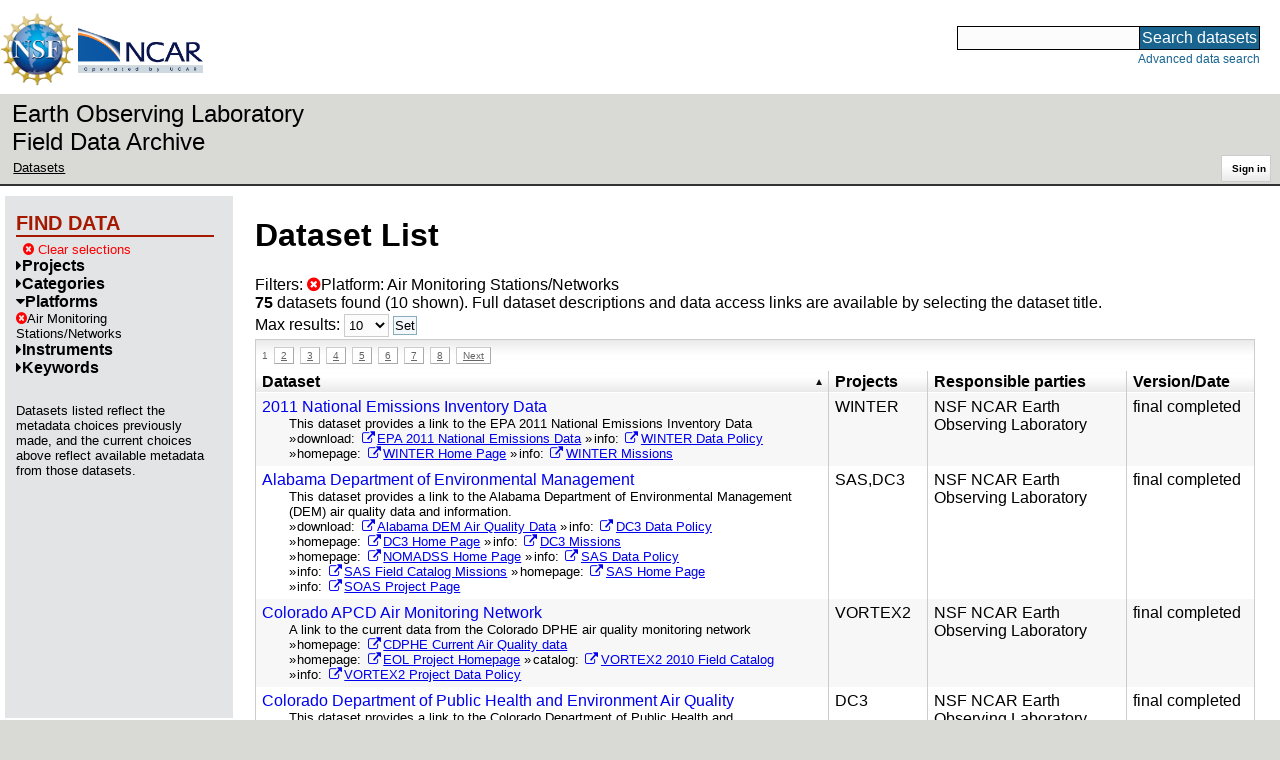

--- FILE ---
content_type: text/html;charset=utf-8
request_url: https://data.eol.ucar.edu/dataset/list?platform=165&children=platform
body_size: 46259
content:
<!DOCTYPE HTML PUBLIC "-//W3C//DTD HTML 4.01 Transitional//EN" "http://www.w3.org/TR/html4/loose.dtd">
<html>
<head>
        <meta http-equiv="Content-Type" content="text/html; charset=utf-8">
        <meta http-equiv="Content-Style-Type" content="text/css">
        <link href="/static/b2odXeM844X3il6a1cBt1NkPEgt5bNdUKrM37ElO5Pn.ico" rel="shortcut icon" />
        <link rel="home" href="https://data.eol.ucar.edu/home/index" title="NSF NCAR EOL data archive home page" />
        <link rel="search" href="https://data.eol.ucar.edu/dataset/search" title="Search for data in the NSF NCAR EOL archive" />

        

        
        

        <script src="/static/t5OGphSUjwdNOoxNKgdRTTh1RBtmzhMXxHDYYeR4lYj.js" type="text/javascript" ></script>
<link href="/static/jh6NYHH9IUNRYIWVy8n35sWRIbNs8lAGRTdTUkyRTMZ.css" type="text/css" rel="stylesheet" media="screen, projection" />
<script src="/static/12s404mdgRacL7Nog2gnda7R2MI6KrsH0IOdKAga8d8.js" type="text/javascript" ></script>
<script src="/static/umdOcrisXiLpUULFstdfGTCV3FMmPnlidVrt1n1IXWI.js" type="text/javascript" ></script>
<script src="/static/WVIfYwFFw9Aod8hQ0aU1gbaDtFGx2TNocCmJNCbirQD.js" type="text/javascript" ></script>
<link href="/static/Bp0xEpwpMz3gTcZ17X7uroRGkEtdgvbtSQW0zXuGLwc.css" type="text/css" rel="stylesheet" media="screen, projection" />

<link href="/static/AeCalxMCGpEpWFZLgxjqKwVMPG78OstR8YQRpQ6Qs2Y.css" type="text/css" rel="stylesheet" media="screen, projection" />


<script type="text/javascript">
    var validsBaseUrl = '/dataset/listKeywords?platform=165';
    var exploreBaseUrl = '/dataset/list?platform=165&max=10&offset=0&order=asc&sort=title&list=platform';

  $(document).ready(function() {
    /* moved to prefetch in controller; test remains awaiting full testing */
    if ( true &&
         ('' != '')
       ) getToggleKeywords('',validsBaseUrl);

    setupNavmenuEtc(exploreBaseUrl);
    $('.explore-valid').click({baseUrl: validsBaseUrl}, getKeywordsForClick);
  });
</script>

        <script type="text/javascript">
            $(document).ready(function() {
              $('input#searchInput').autocomplete({
                minLength: 3,
                position: { my: "right top", at: "right bottom" },
                source: "/dataset/asearch",
                select: function(event, ui) {
                    $("#searchInput").val(ui.item.value);
                    $("#searchForm").submit();
                    },
                open: function(event, ui) { $(".ui-autocomplete").css("z-index", 999); },
                });
            });
        </script>

        
        
        
        
        
        

        
        <title>NSF NCAR EOL data archive -- Dataset List</title>

        
        <meta http-equiv="Content-Type" content="text/html; charset=UTF-8"/>
        <meta name="layout" content="main"/>
        
        
    
</head>
<body>
<a class="hiddenStructure" accesskey="1" href="#data_content">Skip to data content</a>
<a class="hiddenStructure" accesskey="2" href="#data_search">Skip to data search</a>
<div class="visualClear"></div>
<div id="eolheader">

    <div id="logo-floater">
        <a href="https://nsf.gov/"><img id="nsf-logo" class="logo-header"
         src="/static/q52lPtYCHYsr4lSgqBuZgdi1MxPuWYJ186Aoz7FPOMD.gif"
         alt="NSF" /></a>
        <a href="https://ncar.ucar.edu/"><img id="ncar-logo" class="logo-header"
         src="/static/SM0rSba7Wy3bKESHJN1JjxyeAacJ7czxZYOQlD3kQzM.png"
         alt="NCAR" /></a>
    </div>

    <div class="region-header">
     <div id="searchbox"><a class="hiddenStructure" name="data_search"></a><FORM id="searchForm" class="close" ACTION="/dataset/search" METHOD="POST"><input type="text" name="searchKey" size="18" maxlength="80" id="searchInput" class="inputLabelActive" title="Search for data: keywords or archive ID (wildcards ?*)"><input type="submit" value="Search datasets" class="searchButton"><input type="hidden" name="searchType" value="ALL"></FORM><a id="data_search_advanced" rel="nofollow" href="/dataset/search/advanced">Advanced&nbsp;data&nbsp;search</a></div>
    </div>
</div>

<div id="subheaderwrap">

<div id="eol_data_name"><a href="https://data.eol.ucar.edu/"
 title="NSF NCAR EOL data" rel="home" id="eol_data_link"
 >Earth Observing Laboratory<br>Field Data Archive</a></div>

<div id="breadcrumbwrap"><div id="breadcrumbs_scroll">
<ul class="breadcrumbs-list immediate listSize2">
  <li class="breadcrumb"><a href="/dataset/list?platform=165&amp;children=platform&amp;max=10&amp;offset=0&amp;order=asc&amp;sort=title">Datasets</a></li>

</ul>

</div></div>

<div id="toolswrap"><div id="tools">


<div class="buttons" id="signinwrap">
<span class="button"><a href="/login/auth" rel="nofollow">Sign&nbsp;in</a></span>
</div>


</div></div>

</div>
<div class="visualClear"></div>

<div id="viewportwrap">




<div id="navwrap" class="box-left"><div id="nav"><div class="nav">

    



<div id="controlMenu" class="navmenu box">
<div class="navmenu-pane">
  <div class="navmenu-controls"><ul class="navmenu-pane-list">
   
   </ul></div>
</div>
</div>

<div id="exploreMenu" class="navmenu box">
<div class="navmenu-title">
  <h2><span class="navmenu-title-name">Find data</span></h2>
</div>

<div id="exploreMenu-control" class="navmenu-pane">
  <div class="navmenu-controls"><ul class="navmenu-pane-list">
  
    
    <li class="navmenu-item-control"><a href="/home/clear" rel="nofollow" class="cancel"><span class="navmenu-item-label"><i class="fa fa-times-circle zinc-icon-cancel" aria-hidden="true"></i> Clear selections</a></span></li>
  
  </ul></div>
</div>


  <div id="exploreMenu-project" class="navmenu-pane">
    <div class="navmenu-pane-header explore-valid" data-relation="project">
        <h3><span class="navmenu-pane-name navmenu-toggler"
            ><i id="exploreMenuPaneIcon_project"
              class="navmenu-pane-icon fa fa-caret-right"
              ></i>Projects</span></h3>
    </div>
    
    <div id="project-navmenu-items"
         class="navmenu-items nav-slider navmenu-mixed-wrapper"
    >
      
    </div>

    <div class="slider-wrapper"><div id="slider-container-project" class="slider-container">
        <div class="fix_ie_slider"></div>
        <div id="slider-project"
         class="ui-slider-vertical "
         style=""
        >
        </div>
    </div></div>

  </div>

  <div id="exploreMenu-category" class="navmenu-pane">
    <div class="navmenu-pane-header explore-valid" data-relation="category">
        <h3><span class="navmenu-pane-name navmenu-toggler"
            ><i id="exploreMenuPaneIcon_category"
              class="navmenu-pane-icon fa fa-caret-right"
              ></i>Categories</span></h3>
    </div>
    
    <div id="category-navmenu-items"
         class="navmenu-items nav-slider navmenu-mixed-wrapper"
    >
      
    </div>

    <div class="slider-wrapper"><div id="slider-container-category" class="slider-container">
        <div class="fix_ie_slider"></div>
        <div id="slider-category"
         class="ui-slider-vertical "
         style=""
        >
        </div>
    </div></div>

  </div>

  <div id="exploreMenu-platform" class="navmenu-pane">
    <div class="navmenu-pane-header explore-valid" data-relation="platform">
        <h3><span class="navmenu-pane-name navmenu-toggler"
            ><i id="exploreMenuPaneIcon_platform"
              class="navmenu-pane-icon fa fa-caret-down"
              ></i>Platforms</span></h3>
    </div>
    
    <div id="platform-navmenu-items"
         class="navmenu-items nav-slider navmenu-mixed-wrapper"
    ><div class="navmenu-item-control keyword-selected"
          ><a href="/dataset/list?max=10&amp;offset=0&amp;order=asc&amp;sort=title&amp;list=platform&amp;remove=platform" rel="nofollow" class="cancel"><span class="navmenu-item-label"><i class="fa fa-times-circle zinc-icon-cancel" aria-hidden="true"></i>Air Monitoring Stations/Networks</span></a>
        </div>
        
      
    </div>

    <div class="slider-wrapper"><div id="slider-container-platform" class="slider-container">
        <div class="fix_ie_slider"></div>
        <div id="slider-platform"
         class="ui-slider-vertical "
         style=""
        >
        </div>
    </div></div>

  </div>

  <div id="exploreMenu-instrument" class="navmenu-pane">
    <div class="navmenu-pane-header explore-valid" data-relation="instrument">
        <h3><span class="navmenu-pane-name navmenu-toggler"
            ><i id="exploreMenuPaneIcon_instrument"
              class="navmenu-pane-icon fa fa-caret-right"
              ></i>Instruments</span></h3>
    </div>
    
    <div id="instrument-navmenu-items"
         class="navmenu-items nav-slider navmenu-mixed-wrapper"
    >
      
    </div>

    <div class="slider-wrapper"><div id="slider-container-instrument" class="slider-container">
        <div class="fix_ie_slider"></div>
        <div id="slider-instrument"
         class="ui-slider-vertical "
         style=""
        >
        </div>
    </div></div>

  </div>

  <div id="exploreMenu-gcmdScienceKeyword" class="navmenu-pane">
    <div class="navmenu-pane-header explore-valid" data-relation="gcmdScienceKeyword">
        <h3><span class="navmenu-pane-name navmenu-toggler"
            ><i id="exploreMenuPaneIcon_gcmdScienceKeyword"
              class="navmenu-pane-icon fa fa-caret-right"
              ></i>Keywords</span></h3>
    </div>
    
    <div id="gcmdScienceKeyword-navmenu-items"
         class="navmenu-items nav-slider navmenu-mixed-wrapper"
    >
      
    </div>

    <div class="slider-wrapper"><div id="slider-container-gcmdScienceKeyword" class="slider-container">
        <div class="fix_ie_slider"></div>
        <div id="slider-gcmdScienceKeyword"
         class="ui-slider-vertical "
         style=""
        >
        </div>
    </div></div>

  </div>


<div id="exploreMenu-etc" class="navmenu-pane">
  

  
    <p>
    Datasets listed reflect the metadata choices previously made,
    and the current choices above reflect available metadata from those datasets.
    </p>
  
</div>

</div>


        </div></div></div>


<div id="bodycontentwrap" class="withnav">
<div id="bodycontent">
<a class="hiddenStructure" name="data_content"></a>


    

<div id="siteMessage" style="display: none;">
    <div id="siteMessageTextWrapper" class="message ">
        <div id="siteMessageText" class="-message"
        ></div><div id="siteMessageIconWrapper"><img class="message-icon"
                src="/static/9HCNgfprjIusjE2vS6gxH7YAUCJAljbRwUXEWXrBnM5.png"
                border="0"
                onclick="$('#siteMessageText').slideToggle(); return false;"
              ><img class="message-icon"
                src="/static/vbs3RbiqULXpxoVyuHl7UUqktaRtuk4MuBzGWBvO2Lg.png"
                border="0"
                onclick="$('#siteMessage').slideUp(); return false;"
          ></div>
    </div>
</div>



    

<div id="flash" style="display: none;">
    <div id="flashMessageTextWrapper" class="message ">
        <div id="flashMessageText" class="-message"
        ></div><div id="flashMessageIconWrapper"><img class="message-icon" src="/static/9HCNgfprjIusjE2vS6gxH7YAUCJAljbRwUXEWXrBnM5.png" border="0" onclick="$('#flashMessageText').slideToggle(); return false;"><img class="message-icon" src="/static/vbs3RbiqULXpxoVyuHl7UUqktaRtuk4MuBzGWBvO2Lg.png" border="0" onclick="$('#flash').slideUp(); return false;"></div>
    </div>
</div>



<div id="mainBody">
<div class="body">

            
                <h1>Dataset List</h1>
            

<div>

<ul class="param-list filter-list immediate inlineflow listSize99"
>
    <li><a href="/dataset/list?max=10&amp;order=asc&amp;sort=title&amp;remove=platform&amp;list=platform" rel="nofollow" class="cancel" title="Remove Platform"><span class="navmenu-item-label"><i class="fa fa-times-circle zinc-icon-cancel" aria-hidden="true"></i>Platform:
        Air Monitoring Stations/Networks</span></a></li>
 </ul>

<ul class="param-list option-list immediate inlineflow listSize99">
    
</ul>

<b>75</b> datasets found
    (10 shown).


Full dataset descriptions and data access links are available by selecting the dataset title.
  


</div>


            <div class="setterWrap">
                <span id="pageMax">
                    <form action="/dataset/list" method="get" name="maxSetter" id="maxSetter" >
<input type="hidden" name="sort" value="title" id="sort" />
<input type="hidden" name="order" value="asc" id="order" />
<input type="hidden" name="platform" value="165" id="platform" />
<input type="hidden" name="list" value="platform" id="list" />
Max results:
<select name="max" onchange="$(&#39;#maxSetter&#39;).submit();" id="max" >
<option value="10" selected="selected" >10</option>
<option value="50" >50</option>
<option value="100" >100</option>
<option value="500" >500</option>
</select>
<input type="submit" name="Set" value="Set" id="Set" />
</form>
                </span>
            </div>

    
            <div id="paginateTop" class="paginateButtons">
                <span class="currentStep">1</span><a href="/dataset/list?platform=165&amp;max=10&amp;offset=10&amp;order=asc&amp;sort=title&amp;list=platform" class="step">2</a><a href="/dataset/list?platform=165&amp;max=10&amp;offset=20&amp;order=asc&amp;sort=title&amp;list=platform" class="step">3</a><a href="/dataset/list?platform=165&amp;max=10&amp;offset=30&amp;order=asc&amp;sort=title&amp;list=platform" class="step">4</a><a href="/dataset/list?platform=165&amp;max=10&amp;offset=40&amp;order=asc&amp;sort=title&amp;list=platform" class="step">5</a><a href="/dataset/list?platform=165&amp;max=10&amp;offset=50&amp;order=asc&amp;sort=title&amp;list=platform" class="step">6</a><a href="/dataset/list?platform=165&amp;max=10&amp;offset=60&amp;order=asc&amp;sort=title&amp;list=platform" class="step">7</a><a href="/dataset/list?platform=165&amp;max=10&amp;offset=70&amp;order=asc&amp;sort=title&amp;list=platform" class="step">8</a><a href="/dataset/list?platform=165&amp;max=10&amp;offset=10&amp;order=asc&amp;sort=title&amp;list=platform" class="nextLink">Next</a>
            </div>
    

            <div class="list" id="datasetList" data-base-url="/dataset/list?platform=165&max=10&offset=0&order=asc&sort=title&list=platform">
                <table style="table-layout: fixed;">
                    <colgroup>
                        
                        <col width="8*" style="width: auto;">
                        <col width="1*" style="width: 10%;">
                        <col width="4*" style="width: 20%;">
                        <col width="1*" style="width: 8em;">
                    </colgroup>

                    <thead>
                        <tr>

                          

                            <th class="sortable sorted asc" ><a href="/dataset/list?max=10&amp;platform=165&amp;order=desc&amp;sort=title&amp;list=platform" rel="nofollow">Dataset</a></th>

                            <th class="wrap-me">Projects</th>

                            <th class="wrap-me">Responsible parties</th>

                            <th class="wrap-me">Version/<wbr>Date</th>

                        </tr>
                    </thead>
                    <tbody>
                    
                        <tr class="odd visible-true">

                          

                          <td>
                            <div><a href="/dataset/483.053" class="listblock">2011 National Emissions Inventory Data</a></div>
                            <div class="immediate"><span class="abstract"
                             ><a href="/dataset/483.053" class="listblock">This dataset provides a link to the EPA 2011 National Emissions Inventory Data</a>
                             <ul class="immediate inlinemark listSize4">
                              
                                    <li><span class="visibleObject-true">download: <a href="https://www.epa.gov/air-emissions-inventories/2011-national-emissions-inventory-nei-data" target="_blank"><i class="fa fa-external-link link-fa"></i>EPA 2011 National Emissions Data</a></span></li>
                                  
                                    <li><span class="visibleObject-true">info: <a href="https://www.eol.ucar.edu/content/winter-data-policy" target="_blank"><i class="fa fa-external-link link-fa"></i>WINTER Data Policy</a></span></li>
                                  
                                    <li><span class="visibleObject-true">homepage: <a href="https://www.eol.ucar.edu/field_projects/winter" target="_blank"><i class="fa fa-external-link link-fa"></i>WINTER Home Page</a></span></li>
                                  
                                    <li><span class="visibleObject-true">info: <a href="https://catalog.eol.ucar.edu/winter/tools/missions" target="_blank"><i class="fa fa-external-link link-fa"></i>WINTER Missions</a></span></li>
                                  
                             </ul>
                            </span></div>
                           </td>

                          <!-- be sure _projects_inline file has no trailing newline -->
                          <td class="wrap-me"><ul class="immediate inlineflow inline-comma listSize1"
                            ><li
 >WINTER</li></ul></td>

                          <!-- be sure _contacts_inline file has no trailing newline -->
                          <td class="wrap-me"><ul class="immediate inlineflow inline-semi listSize1"
                            ><li
 ><a href="/dataset/483.053#contactInfo" class="camo">NSF NCAR Earth Observing Laboratory</a></li></ul></td>

                          <td class="wrap-me"><div class="standard-info">
<span class="quality-final">final</span>

  completed
  

                          </div></td>

                        </tr>
                    
                        <tr class="even visible-true">

                          

                          <td>
                            <div><a href="/dataset/353.345" class="listblock">Alabama Department of Environmental Management</a></div>
                            <div class="immediate"><span class="abstract"
                             ><a href="/dataset/353.345" class="listblock">This dataset provides a link to the Alabama Department of Environmental Management (DEM) air quality data and information.</a>
                             <ul class="immediate inlinemark listSize9">
                              
                                    <li><span class="visibleObject-true">download: <a href="http://adem.alabama.gov/programs/air/airquality.cnt" target="_blank"><i class="fa fa-external-link link-fa"></i>Alabama DEM Air Quality Data</a></span></li>
                                  
                                    <li><span class="visibleObject-true">info: <a href="https://www.eol.ucar.edu/content/dc3-data-policy-final" target="_blank"><i class="fa fa-external-link link-fa"></i>DC3 Data Policy</a></span></li>
                                  
                                    <li><span class="visibleObject-true">homepage: <a href="http://data.eol.ucar.edu/master_list/?project=DC3" target="_blank"><i class="fa fa-external-link link-fa"></i>DC3 Home Page</a></span></li>
                                  
                                    <li><span class="visibleObject-true">info: <a href="https://catalog.eol.ucar.edu/dc3_2012/missions/missions.html" target="_blank"><i class="fa fa-external-link link-fa"></i>DC3 Missions</a></span></li>
                                  
                                    <li><span class="visibleObject-true">homepage: <a href="https://www.eol.ucar.edu/field_projects/nomadss" target="_blank"><i class="fa fa-external-link link-fa"></i>NOMADSS Home Page</a></span></li>
                                  
                                    <li><span class="visibleObject-true">info: <a href="https://www.eol.ucar.edu/content/sas-data-policy" target="_blank"><i class="fa fa-external-link link-fa"></i>SAS Data Policy</a></span></li>
                                  
                                    <li><span class="visibleObject-true">info: <a href="http://catalog.eol.ucar.edu/sas/tools/missions" target="_blank"><i class="fa fa-external-link link-fa"></i>SAS Field Catalog Missions</a></span></li>
                                  
                                    <li><span class="visibleObject-true">homepage: <a href="https://www.eol.ucar.edu/field_projects/sas" target="_blank"><i class="fa fa-external-link link-fa"></i>SAS Home Page</a></span></li>
                                  
                                    <li><span class="visibleObject-true">info: <a href="https://www.eol.ucar.edu/field_projects/soas" target="_blank"><i class="fa fa-external-link link-fa"></i>SOAS Project Page</a></span></li>
                                  
                             </ul>
                            </span></div>
                           </td>

                          <!-- be sure _projects_inline file has no trailing newline -->
                          <td class="wrap-me"><ul class="immediate inlineflow inline-comma listSize2"
                            ><li
 >SAS</li><li
 >DC3</li></ul></td>

                          <!-- be sure _contacts_inline file has no trailing newline -->
                          <td class="wrap-me"><ul class="immediate inlineflow inline-semi listSize1"
                            ><li
 ><a href="/dataset/353.345#contactInfo" class="camo">NSF NCAR Earth Observing Laboratory</a></li></ul></td>

                          <td class="wrap-me"><div class="standard-info">
<span class="quality-final">final</span>

  completed
  

                          </div></td>

                        </tr>
                    
                        <tr class="odd visible-true">

                          

                          <td>
                            <div><a href="/dataset/114.170" class="listblock">Colorado APCD Air Monitoring Network</a></div>
                            <div class="immediate"><span class="abstract"
                             ><a href="/dataset/114.170" class="listblock">A link to the current data from the Colorado DPHE air quality monitoring network</a>
                             <ul class="immediate inlinemark listSize4">
                              
                                    <li><span class="visibleObject-true">homepage: <a href="http://apcd.state.co.us/air_quality.aspx" target="_blank"><i class="fa fa-external-link link-fa"></i>CDPHE Current Air Quality data</a></span></li>
                                  
                                    <li><span class="visibleObject-true">homepage: <a href="https://www.eol.ucar.edu/field_projects/vortex2" target="_blank"><i class="fa fa-external-link link-fa"></i>EOL Project Homepage</a></span></li>
                                  
                                    <li><span class="visibleObject-true">catalog: <a href="http://catalog.eol.ucar.edu/https%3A%2F%2Fcatalog.eol.ucar.edu%2Fvortex2_2010%2Fmissions%2Fmissions.html" target="_blank"><i class="fa fa-external-link link-fa"></i>VORTEX2 2010 Field Catalog</a></span></li>
                                  
                                    <li><span class="visibleObject-true">info: <a href="https://www.eol.ucar.edu/sites/default/files/files_live/private/VORTEX2_data_policy_15apr09.pdf" target="_blank"><i class="fa fa-external-link link-fa"></i>VORTEX2 Project Data Policy</a></span></li>
                                  
                             </ul>
                            </span></div>
                           </td>

                          <!-- be sure _projects_inline file has no trailing newline -->
                          <td class="wrap-me"><ul class="immediate inlineflow inline-comma listSize1"
                            ><li
 >VORTEX2</li></ul></td>

                          <!-- be sure _contacts_inline file has no trailing newline -->
                          <td class="wrap-me"><ul class="immediate inlineflow inline-semi listSize1"
                            ><li
 ><a href="/dataset/114.170#contactInfo" class="camo">NSF NCAR Earth Observing Laboratory</a></li></ul></td>

                          <td class="wrap-me"><div class="standard-info">
<span class="quality-final">final</span>

  completed
  

                          </div></td>

                        </tr>
                    
                        <tr class="even visible-true">

                          

                          <td>
                            <div><a href="/dataset/353.347" class="listblock">Colorado Department of Public Health and Environment Air Quality</a></div>
                            <div class="immediate"><span class="abstract"
                             ><a href="/dataset/353.347" class="listblock">This dataset provides a link to the Colorado Department of Public Health and Environment (DPHE) Air Quality website.</a>
                             <ul class="immediate inlinemark listSize4">
                              
                                    <li><span class="visibleObject-true">download: <a href="http://www.colorado.gov/airquality/" target="_blank"><i class="fa fa-external-link link-fa"></i>CDPHE Air Monitoring Website</a></span></li>
                                  
                                    <li><span class="visibleObject-true">info: <a href="https://www.eol.ucar.edu/content/dc3-data-policy-final" target="_blank"><i class="fa fa-external-link link-fa"></i>DC3 Data Policy</a></span></li>
                                  
                                    <li><span class="visibleObject-true">homepage: <a href="http://data.eol.ucar.edu/master_list/?project=DC3" target="_blank"><i class="fa fa-external-link link-fa"></i>DC3 Home Page</a></span></li>
                                  
                                    <li><span class="visibleObject-true">info: <a href="https://catalog.eol.ucar.edu/dc3_2012/missions/missions.html" target="_blank"><i class="fa fa-external-link link-fa"></i>DC3 Missions</a></span></li>
                                  
                             </ul>
                            </span></div>
                           </td>

                          <!-- be sure _projects_inline file has no trailing newline -->
                          <td class="wrap-me"><ul class="immediate inlineflow inline-comma listSize1"
                            ><li
 >DC3</li></ul></td>

                          <!-- be sure _contacts_inline file has no trailing newline -->
                          <td class="wrap-me"><ul class="immediate inlineflow inline-semi listSize1"
                            ><li
 ><a href="/dataset/353.347#contactInfo" class="camo">NSF NCAR Earth Observing Laboratory</a></li></ul></td>

                          <td class="wrap-me"><div class="standard-info">
<span class="quality-final">final</span>

  completed
  

                          </div></td>

                        </tr>
                    
                        <tr class="odd visible-true">

                          

                          <td>
                            <div><a href="/dataset/373.078" class="listblock">Environmental Protection Agency Air Quality Map Imagery</a></div>
                            <div class="immediate"><span class="abstract"
                             ><a href="/dataset/373.078" class="listblock">This dataset provides a link to the SAS Field Catalog Operational Products section which includes Environmental Protection Agency Air Quality Map Imagery.</a>
                             <ul class="immediate inlinemark listSize6">
                              
                                    <li><span class="visibleObject-true">homepage: <a href="https://www.eol.ucar.edu/field_projects/nomadss" target="_blank"><i class="fa fa-external-link link-fa"></i>NOMADSS Home Page</a></span></li>
                                  
                                    <li><span class="visibleObject-true">info: <a href="https://www.eol.ucar.edu/content/sas-data-policy" target="_blank"><i class="fa fa-external-link link-fa"></i>SAS Data Policy</a></span></li>
                                  
                                    <li><span class="visibleObject-true">info: <a href="http://catalog.eol.ucar.edu/sas/tools/missions" target="_blank"><i class="fa fa-external-link link-fa"></i>SAS Field Catalog Missions</a></span></li>
                                  
                                    <li><span class="visibleObject-true">download: <a href="http://catalog.eol.ucar.edu/sas/ops" target="_blank"><i class="fa fa-external-link link-fa"></i>SAS Field Catalog Operational Products</a></span></li>
                                  
                                    <li><span class="visibleObject-true">homepage: <a href="https://www.eol.ucar.edu/field_projects/sas" target="_blank"><i class="fa fa-external-link link-fa"></i>SAS Home Page</a></span></li>
                                  
                                    <li><span class="visibleObject-true">info: <a href="https://www.eol.ucar.edu/field_projects/soas" target="_blank"><i class="fa fa-external-link link-fa"></i>SOAS Project Page</a></span></li>
                                  
                             </ul>
                            </span></div>
                           </td>

                          <!-- be sure _projects_inline file has no trailing newline -->
                          <td class="wrap-me"><ul class="immediate inlineflow inline-comma listSize1"
                            ><li
 >SAS</li></ul></td>

                          <!-- be sure _contacts_inline file has no trailing newline -->
                          <td class="wrap-me"><ul class="immediate inlineflow inline-semi listSize1"
                            ><li
 ><a href="/dataset/373.078#contactInfo" class="camo">NSF NCAR Earth Observing Laboratory</a></li></ul></td>

                          <td class="wrap-me"><div class="standard-info">
<span class="quality-final">final</span>

  completed
  

                          </div></td>

                        </tr>
                    
                        <tr class="even visible-true">

                          

                          <td>
                            <div><a href="/dataset/373.119" class="listblock">EPA Air Quality Data</a></div>
                            <div class="immediate"><span class="abstract"
                             ><a href="/dataset/373.119" class="listblock">A link to the EPA Air Quality Data website which includes data from air monitoring stations around the United States.</a>
                             <ul class="immediate inlinemark listSize6">
                              
                                    <li><span class="visibleObject-true">download: <a href="https://aqs.epa.gov/aqsweb/airdata/download_files.html" target="_blank"><i class="fa fa-external-link link-fa"></i>EPA Air Quality Data</a></span></li>
                                  
                                    <li><span class="visibleObject-true">homepage: <a href="https://www.eol.ucar.edu/field_projects/nomadss" target="_blank"><i class="fa fa-external-link link-fa"></i>NOMADSS Home Page</a></span></li>
                                  
                                    <li><span class="visibleObject-true">info: <a href="https://www.eol.ucar.edu/content/sas-data-policy" target="_blank"><i class="fa fa-external-link link-fa"></i>SAS Data Policy</a></span></li>
                                  
                                    <li><span class="visibleObject-true">info: <a href="http://catalog.eol.ucar.edu/sas/tools/missions" target="_blank"><i class="fa fa-external-link link-fa"></i>SAS Field Catalog Missions</a></span></li>
                                  
                                    <li><span class="visibleObject-true">homepage: <a href="https://www.eol.ucar.edu/field_projects/sas" target="_blank"><i class="fa fa-external-link link-fa"></i>SAS Home Page</a></span></li>
                                  
                                    <li><span class="visibleObject-true">info: <a href="https://www.eol.ucar.edu/field_projects/soas" target="_blank"><i class="fa fa-external-link link-fa"></i>SOAS Project Page</a></span></li>
                                  
                             </ul>
                            </span></div>
                           </td>

                          <!-- be sure _projects_inline file has no trailing newline -->
                          <td class="wrap-me"><ul class="immediate inlineflow inline-comma listSize1"
                            ><li
 >SAS</li></ul></td>

                          <!-- be sure _contacts_inline file has no trailing newline -->
                          <td class="wrap-me"><ul class="immediate inlineflow inline-semi listSize1"
                            ><li
 ><a href="/dataset/373.119#contactInfo" class="camo">NSF NCAR Earth Observing Laboratory</a></li></ul></td>

                          <td class="wrap-me"><div class="standard-info">
<span class="quality-final">final</span>

  completed
  

                          </div></td>

                        </tr>
                    
                        <tr class="odd visible-true">

                          

                          <td>
                            <div><a href="/dataset/353.353" class="listblock">EPA Ambient Air Monitoring Program</a></div>
                            <div class="immediate"><span class="abstract"
                             ><a href="/dataset/353.353" class="listblock">A link is provided to the EPA Ambient Air Monitoring Program website.</a>
                             <ul class="immediate inlinemark listSize4">
                              
                                    <li><span class="visibleObject-true">info: <a href="https://www.eol.ucar.edu/content/dc3-data-policy-final" target="_blank"><i class="fa fa-external-link link-fa"></i>DC3 Data Policy</a></span></li>
                                  
                                    <li><span class="visibleObject-true">homepage: <a href="http://data.eol.ucar.edu/master_list/?project=DC3" target="_blank"><i class="fa fa-external-link link-fa"></i>DC3 Home Page</a></span></li>
                                  
                                    <li><span class="visibleObject-true">info: <a href="https://catalog.eol.ucar.edu/dc3_2012/missions/missions.html" target="_blank"><i class="fa fa-external-link link-fa"></i>DC3 Missions</a></span></li>
                                  
                                    <li><span class="visibleObject-true">homepage: <a href="https://www.epa.gov/air-quality-management-process/managing-air-quality-ambient-air-monitoring" target="_blank"><i class="fa fa-external-link link-fa"></i>EPA Air Monitoring Program</a></span></li>
                                  
                             </ul>
                            </span></div>
                           </td>

                          <!-- be sure _projects_inline file has no trailing newline -->
                          <td class="wrap-me"><ul class="immediate inlineflow inline-comma listSize1"
                            ><li
 >DC3</li></ul></td>

                          <!-- be sure _contacts_inline file has no trailing newline -->
                          <td class="wrap-me"><ul class="immediate inlineflow inline-semi listSize1"
                            ><li
 ><a href="/dataset/353.353#contactInfo" class="camo">NSF NCAR Earth Observing Laboratory</a></li></ul></td>

                          <td class="wrap-me"><div class="standard-info">
<span class="quality-final">final</span>

  completed
  

                          </div></td>

                        </tr>
                    
                        <tr class="even visible-true">

                          

                          <td>
                            <div><a href="/dataset/373.089" class="listblock">EPA Ambient Air Monitoring Program</a></div>
                            <div class="immediate"><span class="abstract"
                             ><a href="/dataset/373.089" class="listblock">This dataset provides a link to the EPA Ambient Monitoring Technology Information Center (AMTIC) which provides data and information from the nationwide air monitoring networks.</a>
                             <ul class="immediate inlinemark listSize6">
                              
                                    <li><span class="visibleObject-true">info: <a href="https://www.epa.gov/amtic" target="_blank"><i class="fa fa-external-link link-fa"></i>EPA AMTIC Website</a></span></li>
                                  
                                    <li><span class="visibleObject-true">homepage: <a href="https://www.eol.ucar.edu/field_projects/nomadss" target="_blank"><i class="fa fa-external-link link-fa"></i>NOMADSS Home Page</a></span></li>
                                  
                                    <li><span class="visibleObject-true">info: <a href="https://www.eol.ucar.edu/content/sas-data-policy" target="_blank"><i class="fa fa-external-link link-fa"></i>SAS Data Policy</a></span></li>
                                  
                                    <li><span class="visibleObject-true">info: <a href="http://catalog.eol.ucar.edu/sas/tools/missions" target="_blank"><i class="fa fa-external-link link-fa"></i>SAS Field Catalog Missions</a></span></li>
                                  
                                    <li><span class="visibleObject-true">homepage: <a href="https://www.eol.ucar.edu/field_projects/sas" target="_blank"><i class="fa fa-external-link link-fa"></i>SAS Home Page</a></span></li>
                                  
                                    <li><span class="visibleObject-true">info: <a href="https://www.eol.ucar.edu/field_projects/soas" target="_blank"><i class="fa fa-external-link link-fa"></i>SOAS Project Page</a></span></li>
                                  
                             </ul>
                            </span></div>
                           </td>

                          <!-- be sure _projects_inline file has no trailing newline -->
                          <td class="wrap-me"><ul class="immediate inlineflow inline-comma listSize1"
                            ><li
 >SAS</li></ul></td>

                          <!-- be sure _contacts_inline file has no trailing newline -->
                          <td class="wrap-me"><ul class="immediate inlineflow inline-semi listSize1"
                            ><li
 ><a href="/dataset/373.089#contactInfo" class="camo">NSF NCAR Earth Observing Laboratory</a></li></ul></td>

                          <td class="wrap-me"><div class="standard-info">
<span class="quality-final">final</span>

  completed
  

                          </div></td>

                        </tr>
                    
                        <tr class="odd visible-true">

                          

                          <td>
                            <div><a href="/dataset/106.364" class="listblock">Formaldehyde measurements during OASIS Barrow field intensive Spring 2009</a></div>
                            <div class="immediate"><span class="abstract"
                             ><a href="/dataset/106.364" class="listblock">A measurement intensive campaign was carried out in Barrow, Alaska, in spring 2009 as part of the Ocean Atmosphere Sea Ice Snowpack (OASIS) program. The central focus of this campaign was the role of halogen chemistry in the Arctic. This dataset...</a>
                             <ul class="immediate inlinemark listSize4">
                              
                                    <li><span class="visibleObject-true">info: <a href="https://data.eol.ucar.edu/arctic_projects/arcss/Data_Policy.html" target="_blank"><i class="fa fa-external-link link-fa"></i>ARCSS Data Policy</a></span></li>
                                  
                                    <li><span class="visibleObject-true">homepage: <a href="https://www.eol.ucar.edu/field_projects/arcss" target="_blank"><i class="fa fa-external-link link-fa"></i>ARCSS EOL Webpage</a></span></li>
                                  
                                    <li><span class="visibleObject-true">download: <a href="https://doi.org/10.5065/D63B5X7H" target="_blank"><i class="fa fa-external-link link-fa"></i>NSF Arctic Data Center</a></span></li>
                                  
                                    <li><span class="visibleObject-true">info: <a href="http://oasishome.net/barrow2009_investigators.php" target="_blank"><i class="fa fa-external-link link-fa"></i>OASIS Investigators and Experiments at Barrow</a></span></li>
                                  
                             </ul>
                            </span></div>
                           </td>

                          <!-- be sure _projects_inline file has no trailing newline -->
                          <td class="wrap-me"><ul class="immediate inlineflow inline-comma listSize2"
                            ><li
 >ARCSS</li><li
 >ACADIS</li></ul></td>

                          <!-- be sure _contacts_inline file has no trailing newline -->
                          <td class="wrap-me"><ul class="immediate inlineflow inline-semi listSize1"
                            ><li
 ><a href="/dataset/106.364#contactInfo" class="camo">Fried, A.</a></li></ul></td>

                          <td class="wrap-me"><div class="standard-info">
<span class="quality-"></span>

  <span class="quality-final">1.0</span>
  <br>2012-01-04

                          </div></td>

                        </tr>
                    
                        <tr class="even visible-true">

                          

                          <td>
                            <div><a href="/dataset/24.009" class="listblock">GCIP/EAOP-98 Surface: Hourly Surface Meteorological Composite</a></div>
                            <div class="immediate"><span class="abstract"
                             ><a href="/dataset/24.009" class="listblock">The GCIP/EAOP-98 Hourly Surface Composite contains data from several networks (i.e., Automated Surface Observing System, Great Lakes Environmental Research Laboratory, National Climatic Data Center DATSAV3, University of Kentucky Research Farms, North...</a>
                             <ul class="immediate inlinemark listSize5">
                              
                                <li><i class="fa fa-download zinc-icon-order" aria-hidden="true"></i> <a href="https://data.eol.ucar.edu/cgi-bin/codiac/fgr_form/id=24.009" rel="nofollow">ORDER</a></li>
                                
                              
                             </ul>
                            </span></div>
                           </td>

                          <!-- be sure _projects_inline file has no trailing newline -->
                          <td class="wrap-me"><ul class="immediate inlineflow inline-comma listSize1"
                            ><li
 >GCIP/<wbr>EAOP-<wbr>98</li></ul></td>

                          <!-- be sure _contacts_inline file has no trailing newline -->
                          <td class="wrap-me"><ul class="immediate inlineflow inline-semi listSize1"
                            ><li
 ><a href="/dataset/24.009#contactInfo" class="camo">NSF NCAR Earth Observing Laboratory</a></li></ul></td>

                          <td class="wrap-me"><div class="standard-info">
<span class="quality-final">final</span>

  <span class="quality-final">1.0</span>
  <br>2011-08-24

                          </div></td>

                        </tr>
                    
                    </tbody>
                </table>
            </div>
    
            <div id="paginateBottom" class="paginateButtons">
                <span class="currentStep">1</span><a href="/dataset/list?platform=165&amp;max=10&amp;offset=10&amp;order=asc&amp;sort=title&amp;list=platform" class="step">2</a><a href="/dataset/list?platform=165&amp;max=10&amp;offset=20&amp;order=asc&amp;sort=title&amp;list=platform" class="step">3</a><a href="/dataset/list?platform=165&amp;max=10&amp;offset=30&amp;order=asc&amp;sort=title&amp;list=platform" class="step">4</a><a href="/dataset/list?platform=165&amp;max=10&amp;offset=40&amp;order=asc&amp;sort=title&amp;list=platform" class="step">5</a><a href="/dataset/list?platform=165&amp;max=10&amp;offset=50&amp;order=asc&amp;sort=title&amp;list=platform" class="step">6</a><a href="/dataset/list?platform=165&amp;max=10&amp;offset=60&amp;order=asc&amp;sort=title&amp;list=platform" class="step">7</a><a href="/dataset/list?platform=165&amp;max=10&amp;offset=70&amp;order=asc&amp;sort=title&amp;list=platform" class="step">8</a><a href="/dataset/list?platform=165&amp;max=10&amp;offset=10&amp;order=asc&amp;sort=title&amp;list=platform" class="nextLink">Next</a>
            </div>
    


        </div>


        

        

    

</div>
<div class="visualClear"></div>
</div><!-- bodycontent -->
</div><!-- bodycontentwrap -->

</div><!-- viewportwrap -->

<div id="eolfooter">
<div class="visualClear"></div>
<p class="footer">
<span>© 2026 UCAR&nbsp;|</span>

<a href="https://www.eol.ucar.edu/">EOL</a>&nbsp;|
<a href="https://data.eol.ucar.edu/etc/privacy/">Privacy</a>&nbsp;|
<a href="mailto:datahelp@eol.ucar.edu">Email: datahelp@eol.ucar.edu</a>
</p>
</div>

<div id="nsfdisclaimer" class="flex-center">
<div class="nsf-icon-round"><a href="https://www.nsf.gov/" target="_blank"><img id="nsf_logo_footer" src="/static/q52lPtYCHYsr4lSgqBuZgdi1MxPuWYJ186Aoz7FPOMD.gif" alt="NSF"
 /></a></div>
<div class="flex-md-grow-1"><p>
This material is based upon work supported by the NSF National Center for Atmospheric Research, a major facility sponsored by the U.S. National Science Foundation and managed by the University Corporation for Atmospheric Research. Any opinions, findings and conclusions or recommendations expressed in this material do not necessarily reflect the views of the <a href="https://nsf.gov/" target="_blank">U.S. National Science Foundation</a>.
</p></div>
</div>

</body>
</html>
